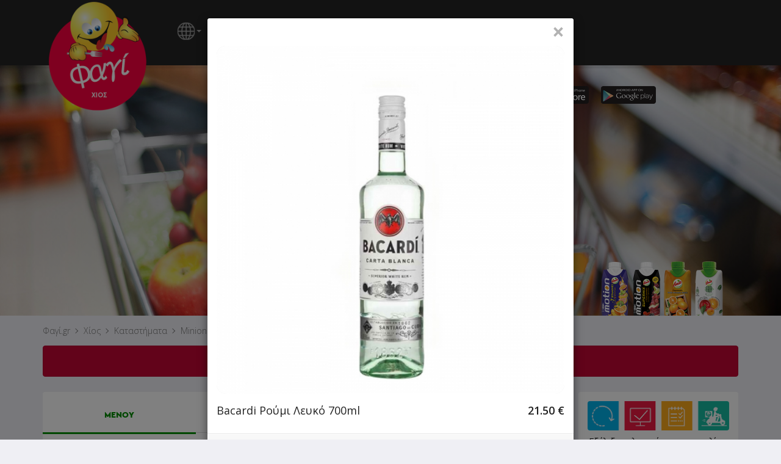

--- FILE ---
content_type: text/html; charset=UTF-8
request_url: https://www.fagi.gr/chios/eshops/minionmarket/index.php
body_size: 3149
content:
<div class="modal-header">
								<div class="row modal-close-btn">
									<button type="button" class="close btn-circle" data-dismiss="modal">&times;</button>
								</div>
								<div class="row">
							<div class="col-xs-12 productpage-image-wrapper">
							  <img class="productpage-image-main" src="shop_image/product/Bacardi__________60795af239b87.jpg" />
							</div>
						
									<div class="col-sm-10 col-xs-9">
										<div class="productpage-title"><h4 class="modal-title">Bacardi Ρούμι Λευκό 700ml<span class="favouriteproductlink" style="padding-left: 5px;"></span></h4></div>
										<div class="col-xs-12 hidden-xs productpage-description" style="padding: 5px 0;"></div>
									</div>
									<div class="col-sm-2 col-xs-3 text-right"><div class="productpage-price"><span id="product-price">21.50</span> €</div></div>
									<div class="col-xs-12 visible-xs productpage-description"></div>
								</div>
							</div><form id="addtocartform" class="addtocartform" method="post"><div class="modal-body productpage-body" id="productpage-body">
	<script type='text/javascript'>
		$(document).ready(function(){
		
			updateprice();
			checkattributeinfo();
			
			$('input[type=checkbox], input[type=radio], select, input[name="qty"]').change(function () {
				updateprice();
				checkattributeinfo();
			});			
			
		});
		
		//arxika prepei na ypologisoume tin timi vasei epilegmenwn attributes
		var baseprice = parseFloat($('#product-price').text());

		function updateprice(){
			
			
					//prepei na doume tin posotita pou exoume epileksei
					var qty = parseInt( $('input[name="qty"]').val() );

					//prepei na ypologisoume tis extra times sta select pou exoume epileksei
					var select_attrs_newprice = new Array();
					var total_price_selectboxes = 0;
					$('.productpage-body select option:selected').each(function() {				

						var this_value = $(this).closest('select').attr('id');
						select_attrs_newprice[this_value] = 0;

						var attrprice = 0;
						if($(this).data('price') != ''){
							attrprice = parseFloat( $(this).data('price') );
						}

						select_attrs_newprice[this_value] += attrprice;

						total_price_selectboxes += select_attrs_newprice[this_value];

					});		


					//prepei na ypologisoume tis extra times sta checkboxes pou exoume epileksei
					var total_price_checkboxes = 0;
					$('.productpage-body input[type=checkbox]').each(function() {				

						var attrprice = 0;
						if($(this).data('price') && $(this).data('price') != ''){
							attrprice = parseFloat( $(this).data('price') );

							if (this.checked) {
								total_price_checkboxes += attrprice;
							}
						}

					});


					//prepei na ypologisoume tis extra times sta radios pou exoume epileksei
					var total_price_radios = 0;
					$('.productpage-body input[type=radio]').each(function() {				

						var attrprice = 0;
						if($(this).data('price') && $(this).data('price') != ''){
							attrprice = parseFloat( $(this).data('price') );

							if (this.checked) {
								total_price_radios += attrprice;
							}

						}
					});

					var finalprice = baseprice + total_price_selectboxes + total_price_checkboxes + total_price_radios;

					$('#product-price').text((parseFloat(finalprice) * qty).toFixed(2));
				
			
		}
		
		
		function checkattributeinfo(){ //prepei na doume an yparxei kapoia idiaiterotita stin sygkekrimeni epilogi tou xristi
			
			var all_attrs_infos = '';
			
			$('.productpage-body select option:selected').each(function() {
				
				if($(this).data('info') != ''){
					all_attrs_infos += $(this).data('info')+'//';
				}
				
			});		
			
			$('.productpage-body input[type=checkbox]').each(function() {				
			
				if (this.checked) {
					if($(this).data('info') != ''){
						all_attrs_infos += $(this).data('info')+'//';
					}
				}

			});

			$('.productpage-body input[type=radio]').each(function() {				
			
				if (this.checked) {
					if($(this).data('info') != ''){
						all_attrs_infos += $(this).data('info')+'//';
					}
				}
			});
			
			//remove slashes from end or string
			all_attrs_infos = all_attrs_infos.substring(0, all_attrs_infos.length - 2);
			
			analyzeattributeinfo(all_attrs_infos);
			

		}
		
		function analyzeattributeinfo(all_attrs_infos){
			
			//if(all_attrs_infos != null && all_attrs_infos != ''){
				
				var each_attr_info_array = all_attrs_infos.split('//');
				
				
					each_attr_info_array.forEach(function(attr_info) {
				
					});
					

			//}
			
		}
		
	</script><div class="form-group"><label for="note">Σημείωση</label><textarea class="form-control" cols="1" rows="1" name="note" id="note"></textarea></div></div><div class="modal-footer"><div class="row"><div class="col-xs-12"><div style="display:none;"><div class="input-group" style="width: 100%; padding-bottom: 15px;">
							  <span class="input-group-btn">
								  <button type="button" class="btn btn-default btn-number minusbtn" data-type="minus" data-field="qty">
									  <span class="glyphicon glyphicon-minus"></span>
								  </button>
							  </span>
							  <input type="text" readonly="readonly" name="qty" class="form-control input-number qty" value="1" style="text-align: center; width: 100%; font-weight: bold; font-size: 16px; height: 34px;">
							  <span class="input-group-btn">
								  <button type="button" class="btn btn-default btn-number plusbtn" data-type="plus" data-field="qty">
									  <span class="glyphicon glyphicon-plus"></span>
								  </button>
							  </span>
						</div></div><input type="hidden" name="productid" value="1255"><div class="alert alert-danger">Αυτή τη στιγμή το κατάστημα δεν εξυπηρετεί παραγγελίες.</div><div class="col-xs-12 visible-xs"><a class="productpage-mobile-cancel-link" role="button">Επιστροφή στο μενού</a></div></div></div></form>

			<script>
				$( document ).ready(function() {

					$(document).on('click', '.productpage-mobile-cancel-link', function(e){
						e.preventDefault();
						$('#product-modal').modal('hide');
					});

					$('#addtocartform').submit(function(e){

						$('#addtocartbtn').attr('disabled', true);

						e.preventDefault();

						$.post('index.php?action=addtocart&edit=0&rowincart=-1', $(this).serialize() )
						.done(function(data){

						  $('#product-modal').modal('hide');
						  cartreload('addtocart');

						  //Facebook Pixel
						  if(typeof fbq === 'function'){
							fbq('track', 'AddToCart');
						  }

						})
						.fail(function(){
						 //alert('Ουπς! Κάτι πήγε στραβά! Δοκίμασε πάλι... :(');
						});

					});

					var qty_field = $('.qty').val();
					if(parseInt(qty_field) != 1) {
						$('.minusbtn').attr('disabled', false);
					}else{
						$('.minusbtn').attr('disabled', true);
					}

					if(parseInt(qty_field) >= 50) {
						$('.plusbtn').attr('disabled', true);
					}				


					$('.btn-number').click(function(e){
						e.preventDefault();

						var fieldName = $(this).attr('data-field');
						var type      = $(this).attr('data-type');
						var input = $("input[name='"+fieldName+"']");
						var currentVal = parseInt(input.val());
						if (!isNaN(currentVal)) {
							if(type == 'minus') {
								var minValue = parseInt(input.attr('min')); 
								if(!minValue) minValue = 1;
								if(currentVal > minValue) {
									input.val(currentVal - 1).change();
								}
								if(parseInt(input.val()) == minValue) {
									$(this).attr('disabled', true);
								}

							} else if(type == 'plus') {
								var maxValue = parseInt(input.attr('max'));
								if(!maxValue) maxValue = 50;
								if(currentVal < maxValue) {
									input.val(currentVal + 1).change();
								}
								if(parseInt(input.val()) == maxValue) {
									$(this).attr('disabled', true);
								}

							}
						} else {
							input.val(0);
						}
					});
					$('.input-number').focusin(function(){
					   $(this).data('oldValue', $(this).val());
					});
					$('.input-number').change(function() {

						var minValue =  parseInt($(this).attr('min'));
						var maxValue =  parseInt($(this).attr('max'));
						if(!minValue) minValue = 1;
						if(!maxValue) maxValue = 9999999999999;
						var valueCurrent = parseInt($(this).val());

						var name = $(this).attr('name');
						if(valueCurrent >= minValue) {
							$(".btn-number[data-type='minus'][data-field='"+name+"']").removeAttr('disabled')
						} else {
							//alert('Sorry, the minimum value was reached');
							$(this).val($(this).data('oldValue'));
						}
						if(valueCurrent <= maxValue) {
							$(".btn-number[data-type='plus'][data-field='"+name+"']").removeAttr('disabled')
						} else {
							//alert('Sorry, the maximum value was reached');
							$(this).val($(this).data('oldValue'));
						}


					});
					$(".input-number").keydown(function (e) {
							// Allow: backspace, delete, tab, escape, enter and .
							if ($.inArray(e.keyCode, [46, 8, 9, 27, 13, 190]) !== -1 ||
								 // Allow: Ctrl+A
								(e.keyCode == 65 && e.ctrlKey === true) || 
								 // Allow: home, end, left, right
								(e.keyCode >= 35 && e.keyCode <= 39)) {
									 // let it happen, don't do anything
									 return;
							}
							// Ensure that it is a number and stop the keypress
							if ((e.shiftKey || (e.keyCode < 48 || e.keyCode > 57)) && (e.keyCode < 96 || e.keyCode > 105)) {
								e.preventDefault();
							}
					});
				});

			</script>